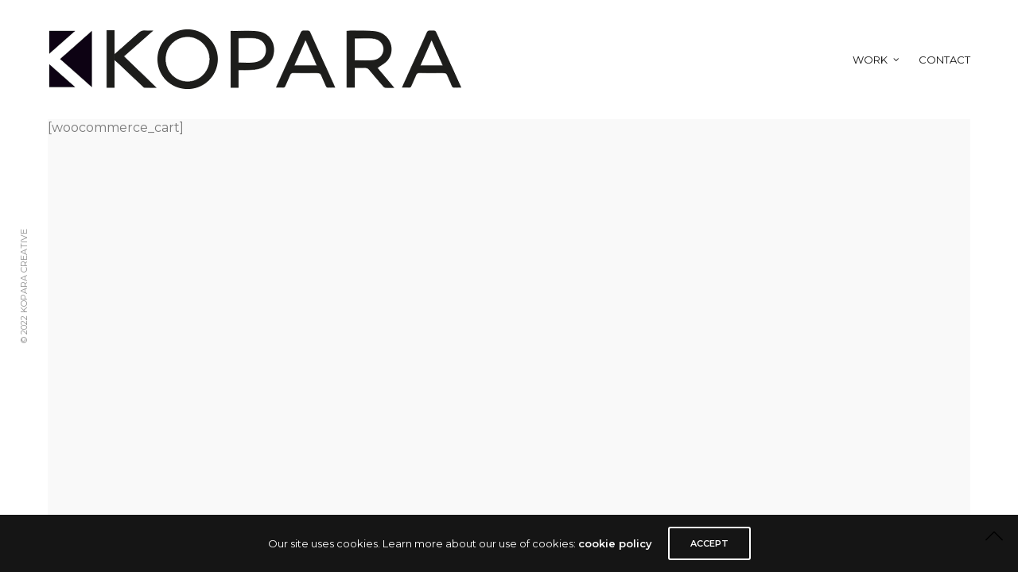

--- FILE ---
content_type: text/html; charset=UTF-8
request_url: https://koparacreative.co.nz/cart/
body_size: 43211
content:
<!doctype html>
<html lang="en-US">
<head>
	<meta charset="UTF-8" />
	<meta name="viewport" content="width=device-width, initial-scale=1, maximum-scale=1, viewport-fit=cover">
	<link rel="profile" href="http://gmpg.org/xfn/11">
	<link rel="pingback" href="https://koparacreative.co.nz/xmlrpc.php">
	<meta http-equiv="x-dns-prefetch-control" content="on">
	<link rel="dns-prefetch" href="//fonts.googleapis.com" />
	<link rel="dns-prefetch" href="//fonts.gstatic.com" />
	<link rel="dns-prefetch" href="//0.gravatar.com/" />
	<link rel="dns-prefetch" href="//2.gravatar.com/" />
	<link rel="dns-prefetch" href="//1.gravatar.com/" /><title>Cart &#8211; KOPARA CREATIVE</title>
<meta name='robots' content='max-image-preview:large' />
<link rel='dns-prefetch' href='//use.typekit.net' />
<link rel='dns-prefetch' href='//fonts.googleapis.com' />
<link rel='dns-prefetch' href='//www.googletagmanager.com' />
<link rel="alternate" type="application/rss+xml" title="KOPARA CREATIVE &raquo; Feed" href="https://koparacreative.co.nz/feed/" />
<link rel="alternate" type="application/rss+xml" title="KOPARA CREATIVE &raquo; Comments Feed" href="https://koparacreative.co.nz/comments/feed/" />
<link rel="preconnect" href="//fonts.gstatic.com/" crossorigin><link rel="alternate" title="oEmbed (JSON)" type="application/json+oembed" href="https://koparacreative.co.nz/wp-json/oembed/1.0/embed?url=https%3A%2F%2Fkoparacreative.co.nz%2Fcart%2F" />
<link rel="alternate" title="oEmbed (XML)" type="text/xml+oembed" href="https://koparacreative.co.nz/wp-json/oembed/1.0/embed?url=https%3A%2F%2Fkoparacreative.co.nz%2Fcart%2F&#038;format=xml" />
<style id='wp-img-auto-sizes-contain-inline-css' type='text/css'>
img:is([sizes=auto i],[sizes^="auto," i]){contain-intrinsic-size:3000px 1500px}
/*# sourceURL=wp-img-auto-sizes-contain-inline-css */
</style>
<style id='wp-emoji-styles-inline-css' type='text/css'>

	img.wp-smiley, img.emoji {
		display: inline !important;
		border: none !important;
		box-shadow: none !important;
		height: 1em !important;
		width: 1em !important;
		margin: 0 0.07em !important;
		vertical-align: -0.1em !important;
		background: none !important;
		padding: 0 !important;
	}
/*# sourceURL=wp-emoji-styles-inline-css */
</style>
<style id='wp-block-library-inline-css' type='text/css'>
:root{--wp-block-synced-color:#7a00df;--wp-block-synced-color--rgb:122,0,223;--wp-bound-block-color:var(--wp-block-synced-color);--wp-editor-canvas-background:#ddd;--wp-admin-theme-color:#007cba;--wp-admin-theme-color--rgb:0,124,186;--wp-admin-theme-color-darker-10:#006ba1;--wp-admin-theme-color-darker-10--rgb:0,107,160.5;--wp-admin-theme-color-darker-20:#005a87;--wp-admin-theme-color-darker-20--rgb:0,90,135;--wp-admin-border-width-focus:2px}@media (min-resolution:192dpi){:root{--wp-admin-border-width-focus:1.5px}}.wp-element-button{cursor:pointer}:root .has-very-light-gray-background-color{background-color:#eee}:root .has-very-dark-gray-background-color{background-color:#313131}:root .has-very-light-gray-color{color:#eee}:root .has-very-dark-gray-color{color:#313131}:root .has-vivid-green-cyan-to-vivid-cyan-blue-gradient-background{background:linear-gradient(135deg,#00d084,#0693e3)}:root .has-purple-crush-gradient-background{background:linear-gradient(135deg,#34e2e4,#4721fb 50%,#ab1dfe)}:root .has-hazy-dawn-gradient-background{background:linear-gradient(135deg,#faaca8,#dad0ec)}:root .has-subdued-olive-gradient-background{background:linear-gradient(135deg,#fafae1,#67a671)}:root .has-atomic-cream-gradient-background{background:linear-gradient(135deg,#fdd79a,#004a59)}:root .has-nightshade-gradient-background{background:linear-gradient(135deg,#330968,#31cdcf)}:root .has-midnight-gradient-background{background:linear-gradient(135deg,#020381,#2874fc)}:root{--wp--preset--font-size--normal:16px;--wp--preset--font-size--huge:42px}.has-regular-font-size{font-size:1em}.has-larger-font-size{font-size:2.625em}.has-normal-font-size{font-size:var(--wp--preset--font-size--normal)}.has-huge-font-size{font-size:var(--wp--preset--font-size--huge)}.has-text-align-center{text-align:center}.has-text-align-left{text-align:left}.has-text-align-right{text-align:right}.has-fit-text{white-space:nowrap!important}#end-resizable-editor-section{display:none}.aligncenter{clear:both}.items-justified-left{justify-content:flex-start}.items-justified-center{justify-content:center}.items-justified-right{justify-content:flex-end}.items-justified-space-between{justify-content:space-between}.screen-reader-text{border:0;clip-path:inset(50%);height:1px;margin:-1px;overflow:hidden;padding:0;position:absolute;width:1px;word-wrap:normal!important}.screen-reader-text:focus{background-color:#ddd;clip-path:none;color:#444;display:block;font-size:1em;height:auto;left:5px;line-height:normal;padding:15px 23px 14px;text-decoration:none;top:5px;width:auto;z-index:100000}html :where(.has-border-color){border-style:solid}html :where([style*=border-top-color]){border-top-style:solid}html :where([style*=border-right-color]){border-right-style:solid}html :where([style*=border-bottom-color]){border-bottom-style:solid}html :where([style*=border-left-color]){border-left-style:solid}html :where([style*=border-width]){border-style:solid}html :where([style*=border-top-width]){border-top-style:solid}html :where([style*=border-right-width]){border-right-style:solid}html :where([style*=border-bottom-width]){border-bottom-style:solid}html :where([style*=border-left-width]){border-left-style:solid}html :where(img[class*=wp-image-]){height:auto;max-width:100%}:where(figure){margin:0 0 1em}html :where(.is-position-sticky){--wp-admin--admin-bar--position-offset:var(--wp-admin--admin-bar--height,0px)}@media screen and (max-width:600px){html :where(.is-position-sticky){--wp-admin--admin-bar--position-offset:0px}}

/*# sourceURL=wp-block-library-inline-css */
</style><style id='global-styles-inline-css' type='text/css'>
:root{--wp--preset--aspect-ratio--square: 1;--wp--preset--aspect-ratio--4-3: 4/3;--wp--preset--aspect-ratio--3-4: 3/4;--wp--preset--aspect-ratio--3-2: 3/2;--wp--preset--aspect-ratio--2-3: 2/3;--wp--preset--aspect-ratio--16-9: 16/9;--wp--preset--aspect-ratio--9-16: 9/16;--wp--preset--color--black: #000000;--wp--preset--color--cyan-bluish-gray: #abb8c3;--wp--preset--color--white: #ffffff;--wp--preset--color--pale-pink: #f78da7;--wp--preset--color--vivid-red: #cf2e2e;--wp--preset--color--luminous-vivid-orange: #ff6900;--wp--preset--color--luminous-vivid-amber: #fcb900;--wp--preset--color--light-green-cyan: #7bdcb5;--wp--preset--color--vivid-green-cyan: #00d084;--wp--preset--color--pale-cyan-blue: #8ed1fc;--wp--preset--color--vivid-cyan-blue: #0693e3;--wp--preset--color--vivid-purple: #9b51e0;--wp--preset--color--thb-accent: #000000;--wp--preset--gradient--vivid-cyan-blue-to-vivid-purple: linear-gradient(135deg,rgb(6,147,227) 0%,rgb(155,81,224) 100%);--wp--preset--gradient--light-green-cyan-to-vivid-green-cyan: linear-gradient(135deg,rgb(122,220,180) 0%,rgb(0,208,130) 100%);--wp--preset--gradient--luminous-vivid-amber-to-luminous-vivid-orange: linear-gradient(135deg,rgb(252,185,0) 0%,rgb(255,105,0) 100%);--wp--preset--gradient--luminous-vivid-orange-to-vivid-red: linear-gradient(135deg,rgb(255,105,0) 0%,rgb(207,46,46) 100%);--wp--preset--gradient--very-light-gray-to-cyan-bluish-gray: linear-gradient(135deg,rgb(238,238,238) 0%,rgb(169,184,195) 100%);--wp--preset--gradient--cool-to-warm-spectrum: linear-gradient(135deg,rgb(74,234,220) 0%,rgb(151,120,209) 20%,rgb(207,42,186) 40%,rgb(238,44,130) 60%,rgb(251,105,98) 80%,rgb(254,248,76) 100%);--wp--preset--gradient--blush-light-purple: linear-gradient(135deg,rgb(255,206,236) 0%,rgb(152,150,240) 100%);--wp--preset--gradient--blush-bordeaux: linear-gradient(135deg,rgb(254,205,165) 0%,rgb(254,45,45) 50%,rgb(107,0,62) 100%);--wp--preset--gradient--luminous-dusk: linear-gradient(135deg,rgb(255,203,112) 0%,rgb(199,81,192) 50%,rgb(65,88,208) 100%);--wp--preset--gradient--pale-ocean: linear-gradient(135deg,rgb(255,245,203) 0%,rgb(182,227,212) 50%,rgb(51,167,181) 100%);--wp--preset--gradient--electric-grass: linear-gradient(135deg,rgb(202,248,128) 0%,rgb(113,206,126) 100%);--wp--preset--gradient--midnight: linear-gradient(135deg,rgb(2,3,129) 0%,rgb(40,116,252) 100%);--wp--preset--font-size--small: 13px;--wp--preset--font-size--medium: 20px;--wp--preset--font-size--large: 36px;--wp--preset--font-size--x-large: 42px;--wp--preset--spacing--20: 0.44rem;--wp--preset--spacing--30: 0.67rem;--wp--preset--spacing--40: 1rem;--wp--preset--spacing--50: 1.5rem;--wp--preset--spacing--60: 2.25rem;--wp--preset--spacing--70: 3.38rem;--wp--preset--spacing--80: 5.06rem;--wp--preset--shadow--natural: 6px 6px 9px rgba(0, 0, 0, 0.2);--wp--preset--shadow--deep: 12px 12px 50px rgba(0, 0, 0, 0.4);--wp--preset--shadow--sharp: 6px 6px 0px rgba(0, 0, 0, 0.2);--wp--preset--shadow--outlined: 6px 6px 0px -3px rgb(255, 255, 255), 6px 6px rgb(0, 0, 0);--wp--preset--shadow--crisp: 6px 6px 0px rgb(0, 0, 0);}:where(.is-layout-flex){gap: 0.5em;}:where(.is-layout-grid){gap: 0.5em;}body .is-layout-flex{display: flex;}.is-layout-flex{flex-wrap: wrap;align-items: center;}.is-layout-flex > :is(*, div){margin: 0;}body .is-layout-grid{display: grid;}.is-layout-grid > :is(*, div){margin: 0;}:where(.wp-block-columns.is-layout-flex){gap: 2em;}:where(.wp-block-columns.is-layout-grid){gap: 2em;}:where(.wp-block-post-template.is-layout-flex){gap: 1.25em;}:where(.wp-block-post-template.is-layout-grid){gap: 1.25em;}.has-black-color{color: var(--wp--preset--color--black) !important;}.has-cyan-bluish-gray-color{color: var(--wp--preset--color--cyan-bluish-gray) !important;}.has-white-color{color: var(--wp--preset--color--white) !important;}.has-pale-pink-color{color: var(--wp--preset--color--pale-pink) !important;}.has-vivid-red-color{color: var(--wp--preset--color--vivid-red) !important;}.has-luminous-vivid-orange-color{color: var(--wp--preset--color--luminous-vivid-orange) !important;}.has-luminous-vivid-amber-color{color: var(--wp--preset--color--luminous-vivid-amber) !important;}.has-light-green-cyan-color{color: var(--wp--preset--color--light-green-cyan) !important;}.has-vivid-green-cyan-color{color: var(--wp--preset--color--vivid-green-cyan) !important;}.has-pale-cyan-blue-color{color: var(--wp--preset--color--pale-cyan-blue) !important;}.has-vivid-cyan-blue-color{color: var(--wp--preset--color--vivid-cyan-blue) !important;}.has-vivid-purple-color{color: var(--wp--preset--color--vivid-purple) !important;}.has-black-background-color{background-color: var(--wp--preset--color--black) !important;}.has-cyan-bluish-gray-background-color{background-color: var(--wp--preset--color--cyan-bluish-gray) !important;}.has-white-background-color{background-color: var(--wp--preset--color--white) !important;}.has-pale-pink-background-color{background-color: var(--wp--preset--color--pale-pink) !important;}.has-vivid-red-background-color{background-color: var(--wp--preset--color--vivid-red) !important;}.has-luminous-vivid-orange-background-color{background-color: var(--wp--preset--color--luminous-vivid-orange) !important;}.has-luminous-vivid-amber-background-color{background-color: var(--wp--preset--color--luminous-vivid-amber) !important;}.has-light-green-cyan-background-color{background-color: var(--wp--preset--color--light-green-cyan) !important;}.has-vivid-green-cyan-background-color{background-color: var(--wp--preset--color--vivid-green-cyan) !important;}.has-pale-cyan-blue-background-color{background-color: var(--wp--preset--color--pale-cyan-blue) !important;}.has-vivid-cyan-blue-background-color{background-color: var(--wp--preset--color--vivid-cyan-blue) !important;}.has-vivid-purple-background-color{background-color: var(--wp--preset--color--vivid-purple) !important;}.has-black-border-color{border-color: var(--wp--preset--color--black) !important;}.has-cyan-bluish-gray-border-color{border-color: var(--wp--preset--color--cyan-bluish-gray) !important;}.has-white-border-color{border-color: var(--wp--preset--color--white) !important;}.has-pale-pink-border-color{border-color: var(--wp--preset--color--pale-pink) !important;}.has-vivid-red-border-color{border-color: var(--wp--preset--color--vivid-red) !important;}.has-luminous-vivid-orange-border-color{border-color: var(--wp--preset--color--luminous-vivid-orange) !important;}.has-luminous-vivid-amber-border-color{border-color: var(--wp--preset--color--luminous-vivid-amber) !important;}.has-light-green-cyan-border-color{border-color: var(--wp--preset--color--light-green-cyan) !important;}.has-vivid-green-cyan-border-color{border-color: var(--wp--preset--color--vivid-green-cyan) !important;}.has-pale-cyan-blue-border-color{border-color: var(--wp--preset--color--pale-cyan-blue) !important;}.has-vivid-cyan-blue-border-color{border-color: var(--wp--preset--color--vivid-cyan-blue) !important;}.has-vivid-purple-border-color{border-color: var(--wp--preset--color--vivid-purple) !important;}.has-vivid-cyan-blue-to-vivid-purple-gradient-background{background: var(--wp--preset--gradient--vivid-cyan-blue-to-vivid-purple) !important;}.has-light-green-cyan-to-vivid-green-cyan-gradient-background{background: var(--wp--preset--gradient--light-green-cyan-to-vivid-green-cyan) !important;}.has-luminous-vivid-amber-to-luminous-vivid-orange-gradient-background{background: var(--wp--preset--gradient--luminous-vivid-amber-to-luminous-vivid-orange) !important;}.has-luminous-vivid-orange-to-vivid-red-gradient-background{background: var(--wp--preset--gradient--luminous-vivid-orange-to-vivid-red) !important;}.has-very-light-gray-to-cyan-bluish-gray-gradient-background{background: var(--wp--preset--gradient--very-light-gray-to-cyan-bluish-gray) !important;}.has-cool-to-warm-spectrum-gradient-background{background: var(--wp--preset--gradient--cool-to-warm-spectrum) !important;}.has-blush-light-purple-gradient-background{background: var(--wp--preset--gradient--blush-light-purple) !important;}.has-blush-bordeaux-gradient-background{background: var(--wp--preset--gradient--blush-bordeaux) !important;}.has-luminous-dusk-gradient-background{background: var(--wp--preset--gradient--luminous-dusk) !important;}.has-pale-ocean-gradient-background{background: var(--wp--preset--gradient--pale-ocean) !important;}.has-electric-grass-gradient-background{background: var(--wp--preset--gradient--electric-grass) !important;}.has-midnight-gradient-background{background: var(--wp--preset--gradient--midnight) !important;}.has-small-font-size{font-size: var(--wp--preset--font-size--small) !important;}.has-medium-font-size{font-size: var(--wp--preset--font-size--medium) !important;}.has-large-font-size{font-size: var(--wp--preset--font-size--large) !important;}.has-x-large-font-size{font-size: var(--wp--preset--font-size--x-large) !important;}
/*# sourceURL=global-styles-inline-css */
</style>

<style id='classic-theme-styles-inline-css' type='text/css'>
/*! This file is auto-generated */
.wp-block-button__link{color:#fff;background-color:#32373c;border-radius:9999px;box-shadow:none;text-decoration:none;padding:calc(.667em + 2px) calc(1.333em + 2px);font-size:1.125em}.wp-block-file__button{background:#32373c;color:#fff;text-decoration:none}
/*# sourceURL=/wp-includes/css/classic-themes.min.css */
</style>
<link rel='stylesheet' id='thb-app-css' href='https://koparacreative.co.nz/wp-content/themes/notio-wp/assets/css/app.css?ver=5.6.2' type='text/css' media='all' />
<style id='thb-app-inline-css' type='text/css'>
h1,h2,h3,h4,h5,h6,blockquote p,.thb-portfolio-filter .filters,.thb-portfolio .type-portfolio.hover-style5 .thb-categories {font-family:Montserrat, 'BlinkMacSystemFont', -apple-system, 'Roboto', 'Lucida Sans';}body {color:#7a7a7a}body {font-family:Montserrat, 'BlinkMacSystemFont', -apple-system, 'Roboto', 'Lucida Sans';}h1,.h1 {font-weight:300;}h2 {}h3 {}h4 {}h5 {}h6 {}#full-menu .sf-menu > li > a {}#full-menu .sub-menu li a {}.subfooter .thb-subfooter-menu li a {}input[type="submit"],submit,.button,.btn,.btn-block,.btn-text,.vc_btn3 {font-family:Montserrat, 'BlinkMacSystemFont', -apple-system, 'Roboto', 'Lucida Sans';}em {}label {}#full-menu .sf-menu>li>a,.mobile-menu a {font-family:Montserrat, 'BlinkMacSystemFont', -apple-system, 'Roboto', 'Lucida Sans';}.products .product h3 {}.product-page .product-information h1.product_title {}.thb-product-detail .product-information .woocommerce-product-details__short-description,.thb-product-detail .product-information .woocommerce-product-details__short-description p {}.header .logolink .logoimg {max-height:80px;}.header .logolink .logoimg[src$=".svg"] {max-height:100%;height:80px;}.header {height:150px;}.header-margin, #searchpopup, #mobile-menu, #side-cart, #wrapper [role="main"], .pace, .share_container {margin-top:150px;}.underline-link:after, .products .product .product_after_title .button:after, .wpb_text_column a:after, .widget.widget_price_filter .price_slider .ui-slider-handle, .btn.style5, .button.style5, input[type=submit].style5, .btn.style6, .button.style6, input[type=submit].style6, .btn.accent, .btn#place_order, .btn.checkout-button, .button.accent, .button#place_order, .button.checkout-button, input[type=submit].accent, input[type=submit]#place_order, input[type=submit].checkout-button,.products .product .product_after_title .button:after, .woocommerce-tabs .tabs li a:after, .woocommerce-MyAccount-navigation ul li:hover a, .woocommerce-MyAccount-navigation ul li.is-active a, .thb-client-row.has-border.thb-opacity.with-accent .thb-client:hover, .product-page .product-information .single_add_to_cart_button:hover {border-color:#000000;}.woocommerce-MyAccount-navigation ul li:hover + li a, .woocommerce-MyAccount-navigation ul li.is-active + li a {border-top-color:#000000;}a:hover, #full-menu .sf-menu > li.current-menu-item > a, #full-menu .sf-menu > li.sfHover > a, #full-menu .sf-menu > li > a:hover, .header_full_menu_submenu_color_style2 #full-menu .sub-menu a:hover, #full-menu .sub-menu li a:hover, .footer.style1 .social-links a.email:hover, .post .post-title a:hover, .widget.widget_recent_entries ul li .url, .widget.widget_recent_comments ul li .url, .widget.woocommerce.widget_layered_nav ul li .count, .widget.widget_price_filter .price_slider_amount .button, .widget.widget_price_filter .price_slider_amount .button:hover, .pagination .page-numbers.current, .btn.style3:before, .button.style3:before, input[type=submit].style3:before, .btn.style5:hover, .button.style5:hover, input[type=submit].style5:hover, .mobile-menu > li.current-menu-item > a, .mobile-menu > li.sfHover > a, .mobile-menu > li > a:hover, .mobile-menu > li > a.active, .mobile-menu .sub-menu li a:hover, .authorpage .author-content .square-icon:hover, .authorpage .author-content .square-icon.email:hover, #comments .commentlist .comment .reply, #comments .commentlist .comment .reply a, .thb-portfolio-filter.style1 .filters li a:hover, .thb-portfolio-filter.style1 .filters li a.active, .products .product .product_after_title .button, .product-page .product-information .price,.product-page .product-information .reset_variations, .product-page .product-information .product_meta > span a, .woocommerce-tabs .tabs li a:hover, .woocommerce-tabs .tabs li.active a, .woocommerce-info a:not(.button), .email:hover, .thb-iconbox.type3 > span, .thb_twitter_container.style1 .thb_tweet a,.columns.thb-light-column .btn-text.style3:hover,.columns.thb-light-column .btn-text.style4:hover,.has-thb-accent-color,.wp-block-button .wp-block-button__link.has-thb-accent-color{color:#000000;}.post.blog-style7 .post-gallery, .widget.widget_price_filter .price_slider .ui-slider-range, .btn.style5, .button.style5, input[type=submit].style5, .btn.style6, .button.style6, input[type=submit].style6, .btn.accent, .btn#place_order, .btn.checkout-button, .button.accent, .button#place_order, .button.checkout-button, input[type=submit].accent, input[type=submit]#place_order, input[type=submit].checkout-button, .content404 figure, .style2 .mobile-menu > li > a:before, .thb-portfolio.thb-text-style2 .type-portfolio:hover, .thb-portfolio-filter.style2 .filters li a:before, .woocommerce-MyAccount-navigation ul li:hover a, .woocommerce-MyAccount-navigation ul li.is-active a, .email.boxed-icon:hover, .email.boxed-icon.fill, .email.boxed-icon.white-fill:hover, .thb-iconbox.type2 > span, .thb-client-row.thb-opacity.with-accent .thb-client:hover, .product-page .product-information .single_add_to_cart_button:hover, .btn.style3:before, .button.style3:before, input[type=submit].style3:before, .btn-text.style3 .circle-btn, .has-thb-accent-background-color,.wp-block-button .wp-block-button__link.has-thb-accent-background-color {background-color:#000000;}.mobile-menu li.menu-item-has-children > a:hover .menu_icon,.btn-text.style4 .arrow svg:first-child {fill:#000000;}.thb-counter figure svg path,.thb-counter figure svg circle,.thb-counter figure svg rect,.thb-counter figure svg ellipse {stroke:#000000;}.button.checkout-button:hover,input[type=submit]#place_order:hover,.btn.accent:hover,.btn.style6:hover, .button.style6:hover, input[type=submit].style6:hover {background-color:#000000;border-color:#000000;}.thb-portfolio .type-portfolio.hover-style10 .portfolio-link:after {background-image:-moz-linear-gradient(#000000,rgba(0,0,0,0) 30%,rgba(0,0,0,0));background-image:-webkit-linear-gradient(#000000,rgba(0,0,0,0) 30%,rgba(0,0,0,0));background-image:linear-gradient(#000000,rgba(0,0,0,0) 30%,rgba(0,0,0,0));}
/*# sourceURL=thb-app-inline-css */
</style>
<link rel='stylesheet' id='thb-style-css' href='https://koparacreative.co.nz/wp-content/themes/notio-wp-child/style.css?ver=5.6.2' type='text/css' media='all' />
<link rel='stylesheet' id='thb-google-fonts-css' href='https://fonts.googleapis.com/css?family=Montserrat%3A100%2C200%2C300%2C400%2C500%2C600%2C700%2C800%2C900%2C100i%2C200i%2C300i%2C400i%2C500i%2C600i%2C700i%2C800i%2C900i&#038;subset=latin&#038;display=swap&#038;ver=5.6.2' type='text/css' media='all' />
<script type="text/javascript" src="https://koparacreative.co.nz/wp-includes/js/jquery/jquery.min.js?ver=3.7.1" id="jquery-core-js"></script>
<script type="text/javascript" src="https://koparacreative.co.nz/wp-includes/js/jquery/jquery-migrate.min.js?ver=3.4.1" id="jquery-migrate-js"></script>
<script type="text/javascript" src="https://use.typekit.net/ebm6byl.js?ver=5.6.2" id="thb-typekit-js"></script>
<script type="text/javascript" id="thb-typekit-js-after">
/* <![CDATA[ */
try{Typekit.load({ async: true });}catch(e){}
//# sourceURL=thb-typekit-js-after
/* ]]> */
</script>
<script></script><link rel="https://api.w.org/" href="https://koparacreative.co.nz/wp-json/" /><link rel="alternate" title="JSON" type="application/json" href="https://koparacreative.co.nz/wp-json/wp/v2/pages/398" /><link rel="EditURI" type="application/rsd+xml" title="RSD" href="https://koparacreative.co.nz/xmlrpc.php?rsd" />
<meta name="generator" content="WordPress 6.9" />
<link rel="canonical" href="https://koparacreative.co.nz/cart/" />
<link rel='shortlink' href='https://koparacreative.co.nz/?p=398' />
<meta name="generator" content="Site Kit by Google 1.170.0" /><meta name="generator" content="Powered by WPBakery Page Builder - drag and drop page builder for WordPress."/>
<link rel="icon" href="https://koparacreative.co.nz/wp-content/uploads/2021/08/cropped-KOPARAsiteicon2-32x32.png" sizes="32x32" />
<link rel="icon" href="https://koparacreative.co.nz/wp-content/uploads/2021/08/cropped-KOPARAsiteicon2-192x192.png" sizes="192x192" />
<link rel="apple-touch-icon" href="https://koparacreative.co.nz/wp-content/uploads/2021/08/cropped-KOPARAsiteicon2-180x180.png" />
<meta name="msapplication-TileImage" content="https://koparacreative.co.nz/wp-content/uploads/2021/08/cropped-KOPARAsiteicon2-270x270.png" />
<noscript><style> .wpb_animate_when_almost_visible { opacity: 1; }</style></noscript></head>
<body class="wp-singular page-template-default page page-id-398 wp-theme-notio-wp wp-child-theme-notio-wp-child mobile_menu_position_right mobile_menu_style_style1 header_style_style2 header_full_menu_on footer_style_style1 site_bars_on preloader_on header_full_menu_submenu_color_style1 footer_simple_fixed_off thb-single-product-ajax-on transparent_header_  wpb-js-composer js-comp-ver-7.8 vc_responsive">

	<!-- Start Loader -->
	<div class="pace"></div>
	<!-- End Loader -->
		
<div id="wrapper" class="open">

	<!-- Start Header -->
	<header class="header style2">
	<div class="row align-middle 
			full-width-row no-padding ">
		<div class="small-12 columns">
			<div class="logo-holder">
								<a href="https://koparacreative.co.nz/" class="logolink">
					<img src="https://koparacreative.co.nz/wp-content/uploads/2021/08/KOPARA-BRAND520.png" class="logoimg" alt="KOPARA CREATIVE"/>
					<img src="https://koparacreative.co.nz/wp-content/themes/notio-wp/assets/img/logo.png" class="logoimg logo_light" alt="KOPARA CREATIVE"/>
				</a>
			</div>
			<div class="menu-holder icon-holder">
													<nav id="full-menu" role="navigation">
													<ul id="menu-navigation" class="sf-menu"><li id="menu-item-512" class="menu-item menu-item-type-custom menu-item-object-custom menu-item-has-children menu-item-512"><a href="#">WORK</a>
<ul class="sub-menu " >
	<li id="menu-item-505" class="menu-item menu-item-type-post_type menu-item-object-portfolio menu-item-505"><a href="https://koparacreative.co.nz/portfolio/the-education-hub/">The Education Hub</a></li>
	<li id="menu-item-503" class="menu-item menu-item-type-post_type menu-item-object-portfolio menu-item-503"><a href="https://koparacreative.co.nz/portfolio/kuri/">Kuri</a></li>
	<li id="menu-item-506" class="menu-item menu-item-type-post_type menu-item-object-portfolio menu-item-506"><a href="https://koparacreative.co.nz/portfolio/douglas-furniture-and-joinery/">Douglas Furniture</a></li>
	<li id="menu-item-1244" class="menu-item menu-item-type-custom menu-item-object-custom menu-item-1244"><a href="https://koparacreative.co.nz/portfolio/abode-magazine/">Abode magazine</a></li>
	<li id="menu-item-1246" class="menu-item menu-item-type-custom menu-item-object-custom menu-item-1246"><a href="https://koparacreative.co.nz/portfolio/kmbe/">KMBE</a></li>
	<li id="menu-item-1243" class="menu-item menu-item-type-custom menu-item-object-custom menu-item-1243"><a href="https://koparacreative.co.nz/portfolio/planz/">Planz Consultants</a></li>
	<li id="menu-item-1242" class="menu-item menu-item-type-custom menu-item-object-custom menu-item-1242"><a href="https://koparacreative.co.nz/portfolio/lone-goat-vineyard/">Lone Goat Vineyard</a></li>
	<li id="menu-item-1256" class="menu-item menu-item-type-custom menu-item-object-custom menu-item-1256"><a href="https://koparacreative.co.nz/portfolio/st-margarets-college/">St Margaret&#8217;s College</a></li>
	<li id="menu-item-511" class="menu-item menu-item-type-post_type menu-item-object-portfolio menu-item-511"><a href="https://koparacreative.co.nz/portfolio/annandale/">Annandale</a></li>
	<li id="menu-item-1245" class="menu-item menu-item-type-custom menu-item-object-custom menu-item-1245"><a href="https://koparacreative.co.nz/portfolio/orange-homes/">Orange Homes</a></li>
	<li id="menu-item-1250" class="menu-item menu-item-type-custom menu-item-object-custom menu-item-1250"><a href="https://koparacreative.co.nz/portfolio/ronald-mcdonald-house-south-island/">Ronald McDonald House</a></li>
	<li id="menu-item-1252" class="menu-item menu-item-type-custom menu-item-object-custom menu-item-1252"><a href="https://koparacreative.co.nz/portfolio/flexilease/">FlexiLease</a></li>
	<li id="menu-item-1255" class="menu-item menu-item-type-custom menu-item-object-custom menu-item-1255"><a href="https://koparacreative.co.nz/portfolio/granny-delicious/">Granny Delicious</a></li>
	<li id="menu-item-509" class="menu-item menu-item-type-post_type menu-item-object-portfolio menu-item-509"><a href="https://koparacreative.co.nz/portfolio/maugers/">Maugers</a></li>
	<li id="menu-item-510" class="menu-item menu-item-type-post_type menu-item-object-portfolio menu-item-510"><a href="https://koparacreative.co.nz/portfolio/lifespan/">Lifespan</a></li>
	<li id="menu-item-1248" class="menu-item menu-item-type-custom menu-item-object-custom menu-item-1248"><a href="https://koparacreative.co.nz/portfolio/nutreats/">Nutreats</a></li>
	<li id="menu-item-1247" class="menu-item menu-item-type-custom menu-item-object-custom menu-item-1247"><a href="https://koparacreative.co.nz/portfolio/seven-oaks-school/">Seven Oaks School/Preschool</a></li>
	<li id="menu-item-1249" class="menu-item menu-item-type-custom menu-item-object-custom menu-item-1249"><a href="https://koparacreative.co.nz/portfolio/fireshield/">Fireshield</a></li>
	<li id="menu-item-1253" class="menu-item menu-item-type-custom menu-item-object-custom menu-item-1253"><a href="https://koparacreative.co.nz/portfolio/hr-now/">HR Now</a></li>
	<li id="menu-item-1251" class="menu-item menu-item-type-custom menu-item-object-custom menu-item-1251"><a href="https://koparacreative.co.nz/portfolio/te-ara-kakariki/">Te Ara Kakariki</a></li>
</ul>
</li>
<li id="menu-item-342" class="menu-item menu-item-type-post_type menu-item-object-page menu-item-342"><a href="https://koparacreative.co.nz/contact-us/">CONTACT</a></li>
</ul>											</nav>
																				<a href="#" data-target="open-menu" class="mobile-toggle">
					<div>
						<span></span><span></span><span></span>
					</div>
				</a>
							</div>
		</div>
	</div>
</header>
	<!-- End Header -->

			<!-- Start Left Bar -->
		<aside id="bar-left" class="bar-side left-side site_bars_portfolio-off active		">
			<div class="abs">© 2022  KOPARA CREATIVE</div>
					</aside>
		<!-- End Left Bar -->

		<!-- Start Right Bar -->
		<aside id="bar-right" class="bar-side right-side site_bars_portfolio-off 		">
			<div class="abs right-side"></div>
					</aside>
		<!-- End Right Bar -->
		
	<div role="main">
				[woocommerce_cart]
							</div><!-- End role["main"] -->
	<footer id="footer" class="footer style1">
	<div class="row">
		<div class="small-12 columns social-links">
											<a href="https://www.linkedin.com/in/koparacreative/" class="linkedin icon-1x" rel="noreferrer nofollow" target="_blank">
					<i class="fa fa-linkedin"></i>
								</a>
								<a href="https://www.facebook.com/search/top?q=kopara" class="facebook icon-1x" rel="noreferrer nofollow" target="_blank">
					<i class="fa fa-facebook"></i>
								</a>
									</div>
	</div>
</footer>
	<!-- Start Mobile Menu -->
	<nav id="mobile-menu" class="style1" data-behaviour="thb-submenu">
	<div class="spacer"></div>
	<div class="menu-container custom_scroll">
		<a href="#" class="panel-close"><svg xmlns="http://www.w3.org/2000/svg" viewBox="0 0 64 64" enable-background="new 0 0 64 64"><g fill="none" stroke="#000" stroke-width="2" stroke-miterlimit="10"><path d="m18.947 17.15l26.1 25.903"/><path d="m19.05 43.15l25.902-26.1"/></g></svg></a>
		<div class="menu-holder">
							<ul id="menu-navigation-1" class="mobile-menu"><li id="menu-item-512" class="menu-item menu-item-type-custom menu-item-object-custom menu-item-has-children menu-item-512"><a href="#">WORK<div class="thb-arrow"></div></a>
<ul class="sub-menu">
	<li id="menu-item-505" class="menu-item menu-item-type-post_type menu-item-object-portfolio menu-item-505"><a href="https://koparacreative.co.nz/portfolio/the-education-hub/">The Education Hub</a></li>
	<li id="menu-item-503" class="menu-item menu-item-type-post_type menu-item-object-portfolio menu-item-503"><a href="https://koparacreative.co.nz/portfolio/kuri/">Kuri</a></li>
	<li id="menu-item-506" class="menu-item menu-item-type-post_type menu-item-object-portfolio menu-item-506"><a href="https://koparacreative.co.nz/portfolio/douglas-furniture-and-joinery/">Douglas Furniture</a></li>
	<li id="menu-item-1244" class="menu-item menu-item-type-custom menu-item-object-custom menu-item-1244"><a href="https://koparacreative.co.nz/portfolio/abode-magazine/">Abode magazine</a></li>
	<li id="menu-item-1246" class="menu-item menu-item-type-custom menu-item-object-custom menu-item-1246"><a href="https://koparacreative.co.nz/portfolio/kmbe/">KMBE</a></li>
	<li id="menu-item-1243" class="menu-item menu-item-type-custom menu-item-object-custom menu-item-1243"><a href="https://koparacreative.co.nz/portfolio/planz/">Planz Consultants</a></li>
	<li id="menu-item-1242" class="menu-item menu-item-type-custom menu-item-object-custom menu-item-1242"><a href="https://koparacreative.co.nz/portfolio/lone-goat-vineyard/">Lone Goat Vineyard</a></li>
	<li id="menu-item-1256" class="menu-item menu-item-type-custom menu-item-object-custom menu-item-1256"><a href="https://koparacreative.co.nz/portfolio/st-margarets-college/">St Margaret&#8217;s College</a></li>
	<li id="menu-item-511" class="menu-item menu-item-type-post_type menu-item-object-portfolio menu-item-511"><a href="https://koparacreative.co.nz/portfolio/annandale/">Annandale</a></li>
	<li id="menu-item-1245" class="menu-item menu-item-type-custom menu-item-object-custom menu-item-1245"><a href="https://koparacreative.co.nz/portfolio/orange-homes/">Orange Homes</a></li>
	<li id="menu-item-1250" class="menu-item menu-item-type-custom menu-item-object-custom menu-item-1250"><a href="https://koparacreative.co.nz/portfolio/ronald-mcdonald-house-south-island/">Ronald McDonald House</a></li>
	<li id="menu-item-1252" class="menu-item menu-item-type-custom menu-item-object-custom menu-item-1252"><a href="https://koparacreative.co.nz/portfolio/flexilease/">FlexiLease</a></li>
	<li id="menu-item-1255" class="menu-item menu-item-type-custom menu-item-object-custom menu-item-1255"><a href="https://koparacreative.co.nz/portfolio/granny-delicious/">Granny Delicious</a></li>
	<li id="menu-item-509" class="menu-item menu-item-type-post_type menu-item-object-portfolio menu-item-509"><a href="https://koparacreative.co.nz/portfolio/maugers/">Maugers</a></li>
	<li id="menu-item-510" class="menu-item menu-item-type-post_type menu-item-object-portfolio menu-item-510"><a href="https://koparacreative.co.nz/portfolio/lifespan/">Lifespan</a></li>
	<li id="menu-item-1248" class="menu-item menu-item-type-custom menu-item-object-custom menu-item-1248"><a href="https://koparacreative.co.nz/portfolio/nutreats/">Nutreats</a></li>
	<li id="menu-item-1247" class="menu-item menu-item-type-custom menu-item-object-custom menu-item-1247"><a href="https://koparacreative.co.nz/portfolio/seven-oaks-school/">Seven Oaks School/Preschool</a></li>
	<li id="menu-item-1249" class="menu-item menu-item-type-custom menu-item-object-custom menu-item-1249"><a href="https://koparacreative.co.nz/portfolio/fireshield/">Fireshield</a></li>
	<li id="menu-item-1253" class="menu-item menu-item-type-custom menu-item-object-custom menu-item-1253"><a href="https://koparacreative.co.nz/portfolio/hr-now/">HR Now</a></li>
	<li id="menu-item-1251" class="menu-item menu-item-type-custom menu-item-object-custom menu-item-1251"><a href="https://koparacreative.co.nz/portfolio/te-ara-kakariki/">Te Ara Kakariki</a></li>
</ul>
</li>
<li id="menu-item-342" class="menu-item menu-item-type-post_type menu-item-object-page menu-item-342"><a href="https://koparacreative.co.nz/contact-us/">CONTACT</a></li>
</ul>					</div>

		<div class="menu-footer">
			<p><a href="tel:0064212421969"><strong>Call 021 242 1969</strong></a></p>
<p><a href="mailto:murray@koparacreative.co.nz"><strong>Email us</strong></a></p>			<div class="social-links">
								<a href="https://www.facebook.com/koparacreative" class="facebook icon-1x" rel="noreferrer nofollow" target="_blank">
					<i class="fa fa-facebook"></i>
								</a>
								<a href="https://www.linkedin.com/in/koparacreative/" class="linkedin icon-1x" rel="noreferrer nofollow" target="_blank">
					<i class="fa fa-linkedin"></i>
								</a>
							</div>
					</div>
	</div>
</nav>
	<!-- End Mobile Menu -->

	<!-- Start Quick Cart -->
		<!-- End Quick Cart -->
</div> <!-- End #wrapper -->
	<a href="#" id="scroll_totop"><svg xmlns="http://www.w3.org/2000/svg" viewBox="0 0 64 64" enable-background="new 0 0 64 64"><path fill="none" stroke="#000" stroke-width="2" stroke-linejoin="bevel" stroke-miterlimit="10" d="m15 40l17-17 17 17"/></svg></a>
		<script type="speculationrules">
{"prefetch":[{"source":"document","where":{"and":[{"href_matches":"/*"},{"not":{"href_matches":["/wp-*.php","/wp-admin/*","/wp-content/uploads/*","/wp-content/*","/wp-content/plugins/*","/wp-content/themes/notio-wp-child/*","/wp-content/themes/notio-wp/*","/*\\?(.+)"]}},{"not":{"selector_matches":"a[rel~=\"nofollow\"]"}},{"not":{"selector_matches":".no-prefetch, .no-prefetch a"}}]},"eagerness":"conservative"}]}
</script>
<aside class="thb-cookie-bar">
	<div class="thb-cookie-text">
	<p>Our site uses cookies. Learn more about our use of cookies: <a href="#">cookie policy</a></p>	</div>
	<a class="button white">ACCEPT</a>
</aside>
	<script type="text/javascript" src="https://koparacreative.co.nz/wp-content/themes/notio-wp/assets/js/vendor.min.js?ver=5.6.2" id="thb-vendor-js"></script>
<script type="text/javascript" src="https://koparacreative.co.nz/wp-includes/js/underscore.min.js?ver=1.13.7" id="underscore-js"></script>
<script type="text/javascript" id="thb-app-js-extra">
/* <![CDATA[ */
var themeajax = {"url":"https://koparacreative.co.nz/wp-admin/admin-ajax.php","l10n":{"loading":"Loading ...","nomore":"No More Posts","added":"Added To Cart","copied":"Copied","of":"%curr% of %total%"},"settings":{"shop_product_listing_pagination":"style1","keyboard_nav":"on","is_cart":false,"is_checkout":false},"arrows":{"left":"\u003Csvg xmlns=\"http://www.w3.org/2000/svg\" viewBox=\"0 0 64 64\" enable-background=\"new 0 0 64 64\"\u003E\u003Cg fill=\"none\" stroke=\"#000\" stroke-width=\"2\" stroke-miterlimit=\"10\"\u003E\u003Cpath d=\"m64 32h-63\"/\u003E\u003Cpath stroke-linejoin=\"bevel\" d=\"m10 23l-9 9 9 9\"/\u003E\u003C/g\u003E\u003C/svg\u003E","right":"\u003Csvg xmlns=\"http://www.w3.org/2000/svg\" viewBox=\"0 0 64 64\" enable-background=\"new 0 0 64 64\"\u003E\u003Cg fill=\"none\" stroke=\"#000\" stroke-width=\"2\" stroke-miterlimit=\"10\"\u003E\u003Cpath d=\"m0 32h63\"/\u003E\u003Cpath stroke-linejoin=\"bevel\" d=\"m54 41l9-9-9-9\"/\u003E\u003C/g\u003E\u003C/svg\u003E","top":"\u003Csvg xmlns=\"http://www.w3.org/2000/svg\" xmlns:xlink=\"http://www.w3.org/1999/xlink\" x=\"0px\" y=\"0px\"\r\n\t width=\"14px\" height=\"8px\" viewBox=\"0 0 14 8\" enable-background=\"new 0 0 14 8\" xml:space=\"preserve\"\u003E\r\n\u003Cpath d=\"M6.899,0.003C6.68,0.024,6.472,0.107,6.306,0.241L0.473,6.187c-0.492,0.307-0.622,0.922-0.289,1.376\r\n\tC0.517,8.017,1.186,8.136,1.678,7.83c0.067-0.043,0.129-0.092,0.185-0.146L7,2.285l5.138,5.398c0.404,0.4,1.085,0.424,1.52,0.05\r\n\tc0.435-0.373,0.459-1,0.055-1.4c-0.056-0.055-0.118-0.104-0.186-0.146L7.694,0.241C7.475,0.066,7.188-0.02,6.899,0.003z\"/\u003E\r\n\u003C/svg\u003E\r\n","bottom":"\u003Csvg xmlns=\"http://www.w3.org/2000/svg\" xmlns:xlink=\"http://www.w3.org/1999/xlink\" x=\"0px\" y=\"0px\"\r\n\t width=\"14px\" height=\"8px\" viewBox=\"0 0 14 8\" enable-background=\"new 0 0 14 8\" xml:space=\"preserve\"\u003E\r\n\u003Cpath d=\"M7.694,7.758l5.832-5.946c0.067-0.042,0.13-0.091,0.186-0.146c0.404-0.4,0.38-1.027-0.055-1.4\r\n\tc-0.435-0.374-1.115-0.351-1.52,0.05L7,5.714L1.862,0.316C1.807,0.261,1.745,0.212,1.678,0.169C1.186-0.137,0.517-0.018,0.185,0.436\r\n\tC-0.148,0.89-0.019,1.505,0.473,1.812l5.833,5.946C6.472,7.892,6.68,7.974,6.899,7.996C7.188,8.019,7.475,7.933,7.694,7.758z\"/\u003E\r\n\u003C/svg\u003E\r\n"}};
//# sourceURL=thb-app-js-extra
/* ]]> */
</script>
<script type="text/javascript" src="https://koparacreative.co.nz/wp-content/themes/notio-wp/assets/js/app.min.js?ver=5.6.2" id="thb-app-js"></script>
<script id="wp-emoji-settings" type="application/json">
{"baseUrl":"https://s.w.org/images/core/emoji/17.0.2/72x72/","ext":".png","svgUrl":"https://s.w.org/images/core/emoji/17.0.2/svg/","svgExt":".svg","source":{"concatemoji":"https://koparacreative.co.nz/wp-includes/js/wp-emoji-release.min.js?ver=6.9"}}
</script>
<script type="module">
/* <![CDATA[ */
/*! This file is auto-generated */
const a=JSON.parse(document.getElementById("wp-emoji-settings").textContent),o=(window._wpemojiSettings=a,"wpEmojiSettingsSupports"),s=["flag","emoji"];function i(e){try{var t={supportTests:e,timestamp:(new Date).valueOf()};sessionStorage.setItem(o,JSON.stringify(t))}catch(e){}}function c(e,t,n){e.clearRect(0,0,e.canvas.width,e.canvas.height),e.fillText(t,0,0);t=new Uint32Array(e.getImageData(0,0,e.canvas.width,e.canvas.height).data);e.clearRect(0,0,e.canvas.width,e.canvas.height),e.fillText(n,0,0);const a=new Uint32Array(e.getImageData(0,0,e.canvas.width,e.canvas.height).data);return t.every((e,t)=>e===a[t])}function p(e,t){e.clearRect(0,0,e.canvas.width,e.canvas.height),e.fillText(t,0,0);var n=e.getImageData(16,16,1,1);for(let e=0;e<n.data.length;e++)if(0!==n.data[e])return!1;return!0}function u(e,t,n,a){switch(t){case"flag":return n(e,"\ud83c\udff3\ufe0f\u200d\u26a7\ufe0f","\ud83c\udff3\ufe0f\u200b\u26a7\ufe0f")?!1:!n(e,"\ud83c\udde8\ud83c\uddf6","\ud83c\udde8\u200b\ud83c\uddf6")&&!n(e,"\ud83c\udff4\udb40\udc67\udb40\udc62\udb40\udc65\udb40\udc6e\udb40\udc67\udb40\udc7f","\ud83c\udff4\u200b\udb40\udc67\u200b\udb40\udc62\u200b\udb40\udc65\u200b\udb40\udc6e\u200b\udb40\udc67\u200b\udb40\udc7f");case"emoji":return!a(e,"\ud83e\u1fac8")}return!1}function f(e,t,n,a){let r;const o=(r="undefined"!=typeof WorkerGlobalScope&&self instanceof WorkerGlobalScope?new OffscreenCanvas(300,150):document.createElement("canvas")).getContext("2d",{willReadFrequently:!0}),s=(o.textBaseline="top",o.font="600 32px Arial",{});return e.forEach(e=>{s[e]=t(o,e,n,a)}),s}function r(e){var t=document.createElement("script");t.src=e,t.defer=!0,document.head.appendChild(t)}a.supports={everything:!0,everythingExceptFlag:!0},new Promise(t=>{let n=function(){try{var e=JSON.parse(sessionStorage.getItem(o));if("object"==typeof e&&"number"==typeof e.timestamp&&(new Date).valueOf()<e.timestamp+604800&&"object"==typeof e.supportTests)return e.supportTests}catch(e){}return null}();if(!n){if("undefined"!=typeof Worker&&"undefined"!=typeof OffscreenCanvas&&"undefined"!=typeof URL&&URL.createObjectURL&&"undefined"!=typeof Blob)try{var e="postMessage("+f.toString()+"("+[JSON.stringify(s),u.toString(),c.toString(),p.toString()].join(",")+"));",a=new Blob([e],{type:"text/javascript"});const r=new Worker(URL.createObjectURL(a),{name:"wpTestEmojiSupports"});return void(r.onmessage=e=>{i(n=e.data),r.terminate(),t(n)})}catch(e){}i(n=f(s,u,c,p))}t(n)}).then(e=>{for(const n in e)a.supports[n]=e[n],a.supports.everything=a.supports.everything&&a.supports[n],"flag"!==n&&(a.supports.everythingExceptFlag=a.supports.everythingExceptFlag&&a.supports[n]);var t;a.supports.everythingExceptFlag=a.supports.everythingExceptFlag&&!a.supports.flag,a.supports.everything||((t=a.source||{}).concatemoji?r(t.concatemoji):t.wpemoji&&t.twemoji&&(r(t.twemoji),r(t.wpemoji)))});
//# sourceURL=https://koparacreative.co.nz/wp-includes/js/wp-emoji-loader.min.js
/* ]]> */
</script>
<script></script></body>
</html>
